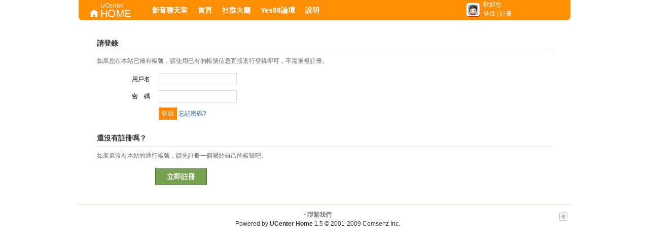

--- FILE ---
content_type: text/html
request_url: http://chat.yes98.net/home/cp.php?ac=poke&op=send&uid=12
body_size: 6990
content:
                                                                                                                                                                                                                                                                                                                                                                                                                                                                                                                                                                                                                                                                                                                                                                                                                                                                                                                                                                                                                                                                                                                                                                                                                                                                                                                                                                                                                                                                                                                                                                                                                                                                                                                                                                                                                                                                                                                                                                                                                                                                                                                                                                                                                                                                                                                                                                                                                                                                                                                                                                                                                                                                                                                                                                                                                                                                                                                                                                                                                                                                                                                                                                                                                                                                                                                                                                                                             <!DOCTYPE html PUBLIC "-//W3C//DTD XHTML 1.0 Transitional//EN" "http://www.w3.org/TR/xhtml1/DTD/xhtml1-transitional.dtd">
<html xmlns="http://www.w3.org/1999/xhtml">
<head>
<meta http-equiv="content-type" content="text/html; charset=utf-8" />
<meta http-equiv="x-ua-compatible" content="ie=7" />
<title> - Powered by UCenter Home</title>
<script language="javascript" type="text/javascript" src="source/script_cookie.js"></script>
<script language="javascript" type="text/javascript" src="source/script_common.js"></script>
<script language="javascript" type="text/javascript" src="source/script_menu.js"></script>
<script language="javascript" type="text/javascript" src="source/script_ajax.js"></script>
<script language="javascript" type="text/javascript" src="source/script_face.js"></script>
<script language="javascript" type="text/javascript" src="source/script_manage.js"></script>
<style type="text/css">

@import url(template/default/style.css);

</style>
<link rel="shortcut icon" href="image/favicon.ico" />
<link rel="edituri" type="application/rsd+xml" title="rsd" href="xmlrpc.php?rsd=" />
<script type="text/javascript">

  var _gaq = _gaq || [];
  _gaq.push(['_setAccount', 'UA-17972129-1']);
  _gaq.push(['_trackPageview']);

  (function() {
    var ga = document.createElement('script'); ga.type = 'text/javascript'; ga.async = true;
    ga.src = ('https:' == document.location.protocol ? 'https://ssl' : 'http://www') + '.google-analytics.com/ga.js';
    var s = document.getElementsByTagName('script')[0]; s.parentNode.insertBefore(ga, s);
  })();

</script>

</head>
<body>
<div id="append_parent"></div>
<div id="ajaxwaitid"></div>

<div id="header">
<div class="headerwarp">
<h1 class="logo"><a href="index.php"><img src="" alt="" /></a></h1>
<ul class="menu">
<li><a href="chat.php">影音聊天室</a></li>
<li><a href="index.php">首頁</a></li>
<li><a href="network.php">社群大廳</a></li>

<li><a href="http://chat.yes98.net/bbs" title="Yes98論壇" target="_blank">Yes98論壇</a></li>


<li><a href="help.php">說明</a></li>
</ul>

<div class="nav_account">
<a href="do.php?ac=3c7495bde72b124b806ed64fb89785db" class="login_thumb"><img src="http://chat.yes98.net/ucenter/avatar.php?uid=0&size=small&type=virtual" width="20" height="20" /></a>
歡迎您<br>
<a href="index.php">登錄</a> | 
<a href="do.php?ac=3c7495bde72b124b806ed64fb89785db">註冊</a>
</div>
</div>
</div>

<div id="wrap">



<div class="showmessage">
<div class="ye_r_t"><div class="ye_l_t"><div class="ye_r_b"><div class="ye_l_b">
<caption>
<h2>信息提示</h2>
</caption>
<p><a href="do.php?ac=71ee30ae117cddace55bd01714904227">您需要先登錄才能繼續本操作</a><script>setTimeout("window.location.href ='do.php?ac=71ee30ae117cddace55bd01714904227';", 1000);</script></p>
<p class="op">
<a href="do.php?ac=71ee30ae117cddace55bd01714904227">頁面跳轉中...</a>
</p>
</div></div></div></div>
</div>

<div id="footer" title="">

<p class="r_option">
<a href="javascript:;" onclick="window.scrollTo(0,0);" id="a_top" title="TOP"><img src="image/top.gif" alt="" style="padding: 5px 6px 6px;" /></a>
</p>


<p>
 - 
<a href="mailto:">聯繫我們</a>
</p>
<p>
Powered by <a  href="http://u.discuz.net" target="_blank"><strong>UCenter Home</strong></a> <span title="20090114">1.5</span>
&copy; 2001-2009 <a  href="http://www.comsenz.com" target="_blank">Comsenz Inc.</a>
</p>
</div>
</div>
<!--/wrap-->

<ul id="ucappmenu_menu" class="dropmenu_drop" style="display:none;">
<li><a href="http://chat.yes98.net/bbs" title="Yes98論壇" target="_blank">Yes98論壇</a></li>
</ul>

<script language="javascript"  type="text/javascript" src="do.php?ac=sendmail&rand=1769608279"></script>


</body>
</html>


--- FILE ---
content_type: text/html
request_url: http://chat.yes98.net/home/do.php?ac=71ee30ae117cddace55bd01714904227
body_size: 9179
content:
                                                                                                                                                                                                                                                                                                                                                                                                                                                                                                                                                                                                                                                                                                                                                                                                                                                                                                                                                                                                                                                                                                                                                                                                                                                                                                                                                                                                                                                                                                                                                                                                                                                                                                                                                                                                                                                                                                                                                                                                                                                                                                                                                                                                                                                                                                                                                                                                                                                                                                                                                                                                                                                                                                                                                                                                                                                                                                                                                                                                                                                                                                                                                                                                                                                                                                                                                                                                             <!DOCTYPE html PUBLIC "-//W3C//DTD XHTML 1.0 Transitional//EN" "http://www.w3.org/TR/xhtml1/DTD/xhtml1-transitional.dtd">
<html xmlns="http://www.w3.org/1999/xhtml">
<head>
<meta http-equiv="content-type" content="text/html; charset=utf-8" />
<meta http-equiv="x-ua-compatible" content="ie=7" />
<title> - Powered by UCenter Home</title>
<script language="javascript" type="text/javascript" src="source/script_cookie.js"></script>
<script language="javascript" type="text/javascript" src="source/script_common.js"></script>
<script language="javascript" type="text/javascript" src="source/script_menu.js"></script>
<script language="javascript" type="text/javascript" src="source/script_ajax.js"></script>
<script language="javascript" type="text/javascript" src="source/script_face.js"></script>
<script language="javascript" type="text/javascript" src="source/script_manage.js"></script>
<style type="text/css">

@import url(template/default/style.css);

</style>
<link rel="shortcut icon" href="image/favicon.ico" />
<link rel="edituri" type="application/rsd+xml" title="rsd" href="xmlrpc.php?rsd=" />
<script type="text/javascript">

  var _gaq = _gaq || [];
  _gaq.push(['_setAccount', 'UA-17972129-1']);
  _gaq.push(['_trackPageview']);

  (function() {
    var ga = document.createElement('script'); ga.type = 'text/javascript'; ga.async = true;
    ga.src = ('https:' == document.location.protocol ? 'https://ssl' : 'http://www') + '.google-analytics.com/ga.js';
    var s = document.getElementsByTagName('script')[0]; s.parentNode.insertBefore(ga, s);
  })();

</script>

</head>
<body>
<div id="append_parent"></div>
<div id="ajaxwaitid"></div>

<div id="header">
<div class="headerwarp">
<h1 class="logo"><a href="index.php"><img src="" alt="" /></a></h1>
<ul class="menu">
<li><a href="chat.php">影音聊天室</a></li>
<li><a href="index.php">首頁</a></li>
<li><a href="network.php">社群大廳</a></li>

<li><a href="http://chat.yes98.net/bbs" title="Yes98論壇" target="_blank">Yes98論壇</a></li>


<li><a href="help.php">說明</a></li>
</ul>

<div class="nav_account">
<a href="do.php?ac=3c7495bde72b124b806ed64fb89785db" class="login_thumb"><img src="http://chat.yes98.net/ucenter/avatar.php?uid=0&size=small&type=virtual" width="20" height="20" /></a>
歡迎您<br>
<a href="index.php">登錄</a> | 
<a href="do.php?ac=3c7495bde72b124b806ed64fb89785db">註冊</a>
</div>
</div>
</div>

<div id="wrap">




<form id="loginform" name="loginform" action="do.php?ac=71ee30ae117cddace55bd01714904227&&ref" method="post" class="c_form">
<table cellpadding="0" cellspacing="0" class="formtable">
<caption>
<h2>請登錄</h2>
<p>如果您在本站已擁有帳號，請使用已有的帳號信息直接進行登錄即可，不需重複註冊。</p>
</caption>


<tbody style="display:;">
<tr><th width="100"><label for="username">用戶名</label></th><td><input type="text" name="username" id="username" class="t_input" value="" tabindex="2" /></td></tr>
<tr><th width="100"><label for="password">密　碼</label></th><td><input type="password" name="password" id="password" class="t_input" tabindex="3" value="" /></td></tr>

</tbody>
<tr><th width="100">&nbsp;</th><td>
<input type="hidden" name="refer" value="space.php?do=home" />
<input type="submit" id="loginsubmit" name="loginsubmit" value="登錄" class="submit" tabindex="5" />
<a href="do.php?ac=lostpasswd">忘記密碼?</a>
</td></tr>
</table>
<input type="hidden" name="formhash" value="cf9e45dc" /></form>

<script type="text/javascript">
var lastSecCode = '';
function checkSeccode() {
var seccodeVerify = $('seccode').value;
if(seccodeVerify == lastSecCode) {
return;
} else {
lastSecCode = seccodeVerify;
}
ajaxresponse('checkseccode', 'op=checkseccode&seccode=' + (is_ie && document.charset == 'utf-8' ? encodeURIComponent(seccodeVerify) : seccodeVerify));
}
function ajaxresponse(objname, data) {
var x = new Ajax('XML', objname);
x.get('do.php?ac=3c7495bde72b124b806ed64fb89785db&' + data, function(s){
var obj = $(objname);
s = trim(s);
if(s.indexOf('succeed') > -1) {
obj.style.display = '';
obj.innerHTML = '<img src="image/check_right.gif" width="13" height="13">';
obj.className = "warning";
} else {
warning(obj, s);
}
});
}
function warning(obj, msg) {
if((ton = obj.id.substr(5, obj.id.length)) != 'password2') {
$(ton).select();
}
obj.style.display = '';
obj.innerHTML = '<img src="image/check_error.gif" width="13" height="13"> &nbsp; ' + msg;
obj.className = "warning";
}

</script>



<div class="c_form">
<table cellpadding="0" cellspacing="0" class="formtable">
<caption>
<h2>還沒有註冊嗎？</h2>
<p>如果還沒有本站的通行帳號，請先註冊一個屬於自己的帳號吧。</p>
</caption>
<tr>
<td>
<a href="do.php?ac=3c7495bde72b124b806ed64fb89785db" style="display: block; margin: 0 110px 2em; width: 100px; border: 1px solid #486B26; background: #76A14F; line-height: 30px; font-size: 14px; text-align: center; text-decoration: none;"><strong style="display: block; border-top: 1px solid #9EBC84; color: #FFF; padding: 0 0.5em;">立即註冊</strong></a>
</td>
</tr>
</table>
</div>

<div id="footer" title="">

<p class="r_option">
<a href="javascript:;" onclick="window.scrollTo(0,0);" id="a_top" title="TOP"><img src="image/top.gif" alt="" style="padding: 5px 6px 6px;" /></a>
</p>


<p>
 - 
<a href="mailto:">聯繫我們</a>
</p>
<p>
Powered by <a  href="http://u.discuz.net" target="_blank"><strong>UCenter Home</strong></a> <span title="20090114">1.5</span>
&copy; 2001-2009 <a  href="http://www.comsenz.com" target="_blank">Comsenz Inc.</a>
</p>
</div>
</div>
<!--/wrap-->

<ul id="ucappmenu_menu" class="dropmenu_drop" style="display:none;">
<li><a href="http://chat.yes98.net/bbs" title="Yes98論壇" target="_blank">Yes98論壇</a></li>
</ul>

<script language="javascript"  type="text/javascript" src="do.php?ac=sendmail&rand=1769608281"></script>


</body>
</html>


--- FILE ---
content_type: text/css
request_url: http://chat.yes98.net/home/template/default/style.css
body_size: 7766
content:
/*************************************************GLOBALS***/
* { word-break: break-all; word-wrap: break-word; }
body, th, td, input, select, textarea, button { font: 12px/1.5em Verdana, "Lucida Grande", Arial, Helvetica, sans-serif; }
body, h1, h2, h3, h4, h5, h6, p, ul, dl, dt, dd, form, fieldset { margin: 0; padding: 0; }
h1, h2, h3, h4, h5, h6 { font-size: 1em; }
ul li { list-style: none; }


a { color: #2C629E; text-decoration: none; }
a:hover { text-decoration: underline; }
a img { border: none; }

.blocklink a { padding-left: 0.5em; line-height: 2em; display: block; }
  .blocklink a:hover { background: #2C629E; color: #FFF; text-decoration: none; }
  .blocklink .active a { color: #333; font-weight: bold; }

caption, th { text-align: left; }
  caption { font-size: 14px; font-weight: bold; }
  caption p { font-weight: normal; }

.avatar48 { padding: 5px 0 0 5px; width: 55px; height: 55px; background: url(image/48_avatar_bg.gif) no-repeat; }
  .avatar48 img { width: 48px; height: 48px; }

.threadimg60 { padding: 5px 0 0 5px; width: 67px; height: 67px; background: url(image/60_threadimg_bg.gif) no-repeat; }
    .threadimg60 img { width: 60px; height: 60px; }

.online_icon_p { padding: 0 0 0 10px; width: auto; background: url(image/online_icon.gif) no-repeat left center; text-align: left; }

.gray { color: #999; }
    .gray a { color: #999; }

.face { margin: 0 1px; vertical-align: middle; }
.r_option { float: right; font-size: 12px; font-weight: normal; }
    .r_option .active { font-weight: bold; }
.clear, .s_clear { clear: both; }
.tracebutton { width: 69px; height: 28px; background: #EAEBFD url(image/trace.gif) no-repeat scroll 0 0; line-height: 28px; text-indent: 23px; text-align: left; display: block; }
.a_top, .a_share, .a_rss { float: right; margin-left: 4px; padding: 0 18px 0 5px; width: 25px; height: 15px; border: 1px solid #7F93BC; background: #FFF none no-repeat scroll right top; line-height: 15px; overflow: hidden; display: inline; }
    .a_top:hover, .a_share:hover, .a_rss:hover { background-color: #576EA5; background-position: 100% -20px; color: #FFF; text-decoration: none; }
.a_share { background-image: url(image/share.gif); }
.time { color: #999; }

a.c_edit { position: absolute; width: 16px; height: 16px; background: url(image/settingicon.gif) no-repeat; line-height: 300px; top: 0.5em; right: 2em; overflow: hidden; display: block; }
a.c_delete { position: absolute; width: 16px; height: 16px; background: url(image/settingicon.gif) no-repeat 0 -16px; line-height: 300px; top: 0.5em; right: 0.5em; overflow: hidden; display: block; }
a.c_resend { position: absolute; width: 16px; height: 16px; background: url(image/settingicon.gif) no-repeat 0 -49px; line-height: 300px; top: 0.5em; right: 3.3em; overflow: hidden; display: block; }
a.c_link { position: absolute; width: 16px; height: 16px; background: url(image/settingicon.gif) no-repeat 0 -64px; line-height: 300px; top: 0.5em; right: 2em; overflow: hidden; display: block; }
  .float_cancel { float: right; margin: 0 10px 0 0; padding: 0; width: 16px; height: 16px; background: url(image/settingicon.gif) no-repeat 0 -14px; color: #DABAA9; line-height: 200px; overflow: hidden; display: block; }
  .float_delete { float: right; margin: 0 10px 0 0; padding: 0; width: 16px; height: 16px; background: url(image/settingicon.gif) no-repeat 0 -31px; color: #DABAA9; line-height: 200px; overflow: hidden; display: block; }

/*avatar bg*/
.ar_r_t { float: left; background: #FFF url(image/avatar_bg.gif) no-repeat right top; }
  .ar_l_t { padding: 5px 0 0; background: url(image/avatar_bg.gif) no-repeat left top; }
    .ar_r_b { background: url(image/avatar_bg.gif) no-repeat right bottom; }
      .ar_l_b { padding: 0 12px 12px 5px; background: url(image/avatar_bg.gif) no-repeat left bottom; }
/*yellow radius*/
.ye_r_t { width: 100%; background: url(image/yel_bg.gif) no-repeat right top; }
  .ye_l_t { padding: 5px 0 0; background: url(image/yel_bg.gif) no-repeat left top; }
    .ye_r_b { background: url(image/yel_bg.gif) no-repeat right bottom; }
      .ye_l_b { padding: 0 5px 5px; background: url(image/yel_bg.gif) no-repeat left bottom; }

.ybg { margin-bottom: 2px; padding: 10px; border: 1px solid #EBE6C9; background: #FCF9E6; }
    .ybg table { width: 100%; }
.nn { position: absolute; margin: 0 0 0 -400px; padding: 10px; width: 798px; border: 1px solid #D2D2BE; background: #F5F5F1; color: red; font-size: 14px; font-weight: bold; z-index: 100; top: 50px; left: 50%; text-align: center; }
    .nn a { margin: 0 10px; }

#div_main { clear: both; }

body { background: #FFF; }
#wrap, .wrap { margin: 0 auto; width: 970px; }
#ad_header { margin: 0 auto; padding: 1px; width: 966px; background: #FCF9E6; border: 1px solid #FF8E00; line-height:150%; }
    #ad_header a{ color: #000; }
#ad_contenttop { margin: 0 0 10px 0; padding: 0 0 10px 0; width: 100%; border-bottom: 1px solid #EBE6C9; overflow: hidden; }
#ad_contentbottom { margin: 10px 0 0 0; padding: 10px 0 0 0; width: 100%; border-top: 1px solid #EBE6C9; overflow: hidden; }


/*************************************************HEADER***/
#header { margin: 0 0 20px; }
  .headerwarp { margin: 0 auto; padding: 0 20px; width: 930px; height: 40px; background: #FF8E00 url(image/header_bg.gif); color: #FFF; }
    .headerwarp a { color: #FFF; }
      .headerwarp .logo { float: left; margin: 0 30px 0 0; }

.menu { float: left; height: 40px; font-size: 14px; font-weight: bold; }
  .menu li { float: left; padding: 10px; line-height: 20px; vertical-align: top; }
    .menu .edit { padding-left: 4px; color: #CCC; font-size: 12px; font-weight: normal; }

.nav_account { float: right; width: 185px; }
  .login_thumb { float: left; margin: 6px 6px 0 0; padding: 3px 0 0 3px; width: 24px; height: 24px; background: url(image/thumb20bg.gif) no-repeat; display: block; }
    li.notify { margin: 9px 0 0; padding: 0 0 0 18px; width: 72px; height: 20px; background: url(image/notify_bg.gif); color: #FFF; font-size: 12px; font-weight: normal; }

.menu li.dropmenu { margin: 0 10px 0 0; padding: 10px 15px 10px 10px; height: 20px; background: url(image/triangle.gif) no-repeat right center; overflow: hidden; }
  .menu li.dropmenu a { vertical-align: super;}
  .dropmenu_drop { margin: -1px 0 0; padding: 0 10px 10px; width: 150px; border: 1px solid #EBE6C9; background: #FFF; z-index: 200; }
      .dropmenu_drop li { padding: 5px 10px; border-bottom: 1px solid #EEE; }
        .dropmenu_drop li a { color: #2C629E; font-size: 12px; font-weight: normal; }
		.dropmenu_drop .active { font-weight: bold; }

#main { margin: 0 0 20px; width: 100%; background: url(image/appSidebar_bg.gif) repeat-y 0 0; overflow: hidden; }

/*************************************************APP SIDEBAR***/
#app_sidebar { float: left; margin: 0 20px 0 0; padding: 10px 0 0; width: 140px; background: url(image/appSidebar_top_bg.gif) no-repeat 0 0; font-size: 14px; }
  .app_list { margin: 0 10px 0 10px; padding: 5px 5px 0 5px; overflow: hidden; }
    .app_list li { position: relative; margin: 0 0 12px; width: 110px; height: 20px; line-height: 21px; overflow: hidden; }
      .app_list li img { margin: 0 5px 0 0; vertical-align: middle; }
      .app_list em { position: absolute; font-size: 12px; font-style: normal; font-weight: normal; right: 0px; }
      .app_list em a { color: #999; }
  .app_m { padding: 10px 0 0 20px; font-size: 12px; font-weight: normal; }
    .app_m li img { margin: 0 5px 0 0; vertical-align: middle; }
  .app_more { margin: 0 10px 0 10px; padding: 5px; border-bottom: 1px solid #F2F2F2; text-align: right; }
    .app_more a { padding: 0 0 0 12px; background: url(image/tri.gif) no-repeat; color: #999; font-size: 12px; font-weight: normal; }
      .app_more a.off { background-position: 0 50%; }
      .app_more a.on { background-position: -100px 50%; }
  #my_userapp { border-top: 1px solid #F2F2F2; }
  #mainarea { float: left; width: 810px; overflow: hidden; }

  .chostlp img{ float: right; padding: 5px; border: 1px solid #FFF; border-top: none; vertical-align: middle; }
     .chostlp img.hover{ background: #FFF; border-color: #CCC;  }
        .chostlp_drop { background: #FFF; }
            .chostlp_drop { border: 1px solid #CCC; border-bottom: none; }
                .chostlp_drop li{ padding: 5px; width: 16px; height: 16px; }

#content { float: left; margin: 0 20px 0 0; width: 540px; overflow: hidden; }

/*************************************************COMPOSER***/
.composer_header { margin: 0; }
    .ar_r_t { margin: 0 15px 0 0; overflow: hidden; }
    .composer { padding: 0 10px 10px 20px; overflow: hidden; }
    .index_name { color: #000; font-size: 14px; line-height: 30px; }
      .index_name em { font-style: normal; font-weight: normal; }
    .current_status { padding: 5px 0 5px; color: #666; }
    .setting_status { width: 16px; height: 16px; background: url(image/spanner.gif) no-repeat; line-height: 200px; vertical-align: middle; overflow: hidden; display: inline-block; }
    .u_setting { width: 150px; overflow: hidden; }
      .u_setting li { float: left; padding: 5px 20px 5px 0; }
    .mgs_list { width: 100%; overflow: hidden; clear: both; }
    .mgs_list div { float: left; margin: 0 10px 5px 0; padding: 5px 10px 5px 10px; width: 140px; border: 1px solid #EBE6C9; line-height: 20px; }
    .mgs_list img { margin: 0 5px 0 0; vertical-align: middle; }
    .mgs_list strong { color: #FF7400; }

    .c_mgs{background:#FCF9E6;margin:0 0 20px;}
    .c_mgs .ye_l_b{padding:5px 10px 10px;}

/*************************************************FEED***/
.feed_header { position: relative; padding: 5px 10px 0 15px; height: 30px; background: url(image/c_title.gif) no-repeat; line-height: 20px; }
.feed { margin: 0 0 20px; width: 100%; line-height: 20px; overflow: hidden; }
  .feedtime { margin: 20px 0 10px; color: #000; }
  .feed li { padding: 10px 0 10px 20px; border-bottom: 1px solid #EBE6C9; overflow: hidden; }

    .feed .type { position: absolute; margin: 1px 0 0 -20px !important; margin: 3px 0 0 -20px;}
    .feed_content img { max-width: 70px; max-height: 100px; }
  * html .feed_content img { width: expression(this.width > 70 && this.width/this.height > 0.7 ? 70 : true); height: expression(this.height > 100 && this.width/this.height < 0.7 ? 100 : true); }
    .feed .detail { padding: 10px 0 0; color: #999; }
    .feed a img.summaryimg { float: left; margin: 10px 10px 10px 0; padding: 2px; border: 1px solid #DDD; }
      .feed a img.summaryimg:hover { border-color: #DDD; }
      
.feedread { color: #CCC; }
	.feedread * { color: #CCC; }
	.feedread .detail { color: #CCC; }
	.feedread .quote .q { color: #CCC; }

/*************************************************TABS HEADER***/
.tabs_header { margin-bottom: 15px; height: 29px; border-bottom: 1px solid #EBE6C9; overflow: hidden; }
    .tabs_header a.thread_button { float: right; width: 90px; height: 25px; background: url(image/buttons.gif) no-repeat 0 0; text-indent: -500px; overflow: hidden; display: block; }
        .tabs_header ul.tabs { position: absolute; z-index: 10; }
            .tabs_header ul.tabs li { float: left; margin: 0 1px 0 0; display: inline; }
                .tabs_header ul.tabs li a { float: left; padding: 0 0 0 10px; height: 30px; background: url(image/tab_bg.gif) no-repeat left top; font-size: 14px; display: block; }
                    .tabs_header ul.tabs li a span { padding: 9px 10px 7px 0; background: url(image/tab_bg.gif) no-repeat right top; line-height: 14px; display: block; }
                        .tabs_header ul.tabs li a span img{ vertical-align: middle; }

            .tabs_header ul.tabs li.active a { float: left; padding: 0 0 0 10px; height: 30px; background: url(image/active_tab_bg.gif) no-repeat left top; color: #000; display: block; }
                .tabs_header ul.tabs li.active a span { padding: 9px 10px 7px 0; background: url(image/active_tab_bg.gif) no-repeat right top; line-height: 14px; display: block; }
            .tabs_header ul.tabs li.null { margin: 0 0 0 15px; padding: 0 0 0 25px; height: 25px; background: url(image/add_button.gif) no-repeat 0 0; line-height: 24px; }
                .tabs_header ul.tabs li.null a { padding: 0 10px 0 0; height: 25px; background: url(image/add_button.gif) no-repeat right top; color: #FFF; font-size: 12px; }

.c_header { margin: 0 0 10px; width: 100%; line-height: 26px; overflow: hidden; }
    .c_header .avatar48 { float: left; margin: 0 10px 0 0; }
h2.title { margin: 0 0 20px; font-size: 14px; }
h2.title img { margin: 0 5px 0 0; vertical-align: middle; }

/*************************************************DOING***/
.post_doing { margin: 0; }
    .post_doing textarea { float: left; margin: 5px 10px 0 0; padding: 3px; border: 1px solid #DDD; background: #F0F0F0; }
    .post_doing button.post_button { margin: 5px 0 0; width: 80px; height: 80px; border: none; background: url(image/post_button.jpg); text-indent: -300px; overflow: hidden; cursor: pointer; }
.doing_list { margin: 0; }
    .doing_list ol { margin: 0; padding: 0; overflow: hidden; list-style: none; }
        .doing_list ol li { margin: 0 0 20px 0; padding: 0 0 20px; width: 100%; border-bottom: 1px solid #E9F2FC; overflow: hidden; }
  .doing_list .avatar48 { float: left; margin: 0 3px 0 0; }
  .doing_list .doing { float: left; width: 477px; }
  .doing_list .doingcontent { padding: 5px 0; color: #444; font-size: 14px; line-height: 150%; }
    .doingcontent a.re { font-size: 12px; }
    .doingcontent span { color: #666; }
    .doing_list .doingtime { color: #999; }
    .doingre { margin: 5px 0; padding: 6px 0 0; background: url(image/dore_bg.gif) no-repeat 15px 0; }
    .doingre form { padding: 10px; width: 350px; background: #FCF9E6; }
    .doingre img { float: left; margin: 0 5px 0 0; }
    .doingre .t_input { width: 200px; border: 1px solid #EBE6CA; }
.sub_doing { margin: 10px 0 0; padding: 10px 0 0; width: 477px; background: #E9F2FC url(image/subdoing_top.gif) no-repeat left top; color: #333; clear: both; }
    .sub_doing ol { padding: 0 10px 10px; background: #E9F2FC url(image/subdoing_bottom.gif) no-repeat left bottom; overflow: hidden; }
        .sub_doing ol li { margin: 0; padding: 3px 0; width: auto; border: none; }

/*************************************************ENTRY***/
.entry_list li { margin: 0 0 20px; padding: 1px 0 1px 65px; }
  .entry_list .avatar48 { position: absolute; margin: 0 0 0 -65px; }
    .entry_list h4 { font-size: 14px; display: inline; }
    .entry_list .title { padding: 5px 10px; border: 1px solid #EBE6C9; border-right: none; border-left: none; background: #FCF9E6; }
    .entry_list .time { color: #999; }
    .entry_list .detail { padding: 10px 0; width: 100%; color: #444; font-size: 14px; line-height: 180%; overflow: hidden; }
        .entry_list .image_right img { float: right; margin: 0 0 5px 5px; padding: 2px; max-width: 70px; max-height: 100px; border: 1px solid #DDD; }
            * html .entry_list .image_right img { width: expression(this.width > 70 && this.width/this.height > 0.7 ? 70 : true); height: expression(this.height > 100 && this.width/this.height < 0.7 ? 100 : true); }
    .entry_list .status { color: #999; }
        .entry_list .status a { color: #999; }

    .entry { padding: 0 0 20px; }
        .entry .title { padding: 5px 10px; border: 1px solid #EBE6C9; border-right: none; border-left: none; background: #FCF9E6; line-height: 200%; }
        .entry h1 { font-size: 18px; }
        .entry .article { padding: 0; width: 100%; color: #444; line-height: 180%; overflow: hidden; }
        .entry .resizeimg { padding: 10px; }
            .entry .resizeimg img { width: expression(this.width > 520 ? 520 : true); max-width: 520px; }
            .entry .article p, .entry .article blockquote, .entry .article ul, .entry .article ol { margin: 1.5em 0; }
            .entry .article ul, .entry .article ol { padding: 0 0 0 2em; line-height: 200%; }
            .entry .article ul { list-style: disc; }
            .entry .article ol { list-style: decimal; }
            .entry .article a img { margin: 0 15px 15px 0; padding: 1px; border: 1px solid #FEE4AB; }
            .entry .article a:hover img { border: 1px solid #C60; }
            .entry .article blockquote { padding: 3px 20px 3px 50px; width: 70%; overflow: hidden; }
            .entry .article td { font-size: 14px; }
        .entry .status { padding: 10px; border-bottom: 1px solid #EBE6C9; color: #999; }

/*************************************************CATEGORIES SIDEBAR***/
.cat { margin: 0 0 20px; padding: 10px 0 0; background: #EFEFEF url(image/cat_top.gif) no-repeat left top; }
  .cat h3 { padding: 5px 10px; background: #CCC; color: #FFF; }
    .cat ul { padding: 0 0 10px; background: #EFEFEF url(image/cat_bottom.gif) no-repeat left bottom; }
        .cat ul li { position: relative; padding: 5px 10px; }
        .cat ul li.current { background: #FFF; }

/*************************************************COMMENTS***/
.comments { padding: 20px 0; }
  .trace h2 { padding: 0 0 10px; }
  .trace .avatar_list { border: 1px solid #EBE6C9; background: #FCF9E6; }
      .trace .avatar_list li { float: left; margin: 0 10px 0 0; width: 61px; }
          .trace .avatar_list p { text-align: center; }

.comments h2 { padding: 0 0 10px; border-bottom: 1px solid #EBE6C9; }
    .comments_list .avatar48 { position: absolute; margin: 0 0 0 -63px; display: inline; }
    .comments_list li { padding: 10px 10px 10px 63px; border-bottom: 1px solid #EBE6C9; font-size: 12px; line-height: 200%; overflow: hidden; }
        .comments_list li .time { color: #999; font-size: 12px; }
        .comments_list .title { margin: 0 0 10px; }
        .comments_list .detail { color: #444; }
        .comments_list .quote { padding: 10px; border: 1px solid #EBE6C9; background: #FCF9E6 none repeat scroll 0 0; font-size: 12px; }
        .comments_list .quote .q { background: none; }

.searchbar { float: right; }

/*************************************************THUMB***/
.thumb_list { line-height: 160%; }
  .thumb_list ul { width: 100%; overflow: hidden; }
     .thumb_list li { float: left; margin: 0 10px 0 0; padding: 0 0 0 68px; width: 200px; height: 100px; overflow: hidden; }
        .thumb_list .avatar48 { position: absolute; margin: 0 5px 0 -68px; }
        .thumb_list .online_icon { margin: 0 3px 0 0; }
        .thumb_list .setti { color: #999; }
        .thumb_list .setti a { color: #999; }
    .thumb_list p { line-height: 180%; }
    .thumb_list table { width: 100%; table-layout: fixed; }
       .thumb_list td { padding: 5px; vertical-align: top; }
    .thumb_list .image { width: 150px; }
      .thumb_list .image img { width: 120px; }
    .thumb_list h6 { font-size: 1.17em; }
    .thumb_list .op { padding: 5px 0 10px 0; }

.l_status { margin: 5px 0; padding-bottom: 5px; border-bottom: 1px solid #F5F5F5; }
.box { padding: 10px 0 10px 0; }
    .box h2 { margin: 10px 0; font-size: 14px; }
    .box h3 { margin: 10px 0; font-size: 12px; }
.new_topic_list { margin: 0; padding: 0; line-height: 180%; }

/*************************************************THREAD***/
.thread_list { width: 100%; line-height: 200%; overflow: hidden; }
    .thread_list li { float: left; margin: 0 0 15px; width: 50%; }
        .thread_list .threadimg60 { float: left; margin: 0 10px 10px 0; }
    .num { color: #F60; font-size: 14px; font-weight: bold; }
    .thread_list span.thread_cat { color: #999; }
.topic_list { margin: 0 0 20px; }
    .topic_list table { margin: 5px 0 20px; width: 100%; }
        .topic_list td { padding: 8px 10px; color: #999; line-height: 150%; overflow: hidden; }
    .topic_list thead td { border-bottom: 1px solid #EBE6C9; color: #333; }
      .topic_list td.mtag { width: 120px; }
      .topic_list td.author { width: 100px; }
      .topic_list td.author em { font-size: 11px; font-style: normal; }
      .topic_list td.lastpost { width: 90px; text-align: right; }
.topic_list tbody tr td { border-bottom: 1px solid #EBE6C9; }
    .topic_list tbody tr.alt td { background: #FCF9E6; }
        .topic_list p { padding-top: 6px; }
    .space_list td { padding: 5px; color: #999; overflow: hidden; }
    .space_list thead td { background: #FCF9E6; color: #333; }
    .space_list .topline { padding: 5px; }
    .space_list tbody tr.alt td { background: #FCF9E6; }
    .space_list .note { padding: 5px; color: #333; }
.affiche { margin: 10px 0; padding: 10px; width: 518px; border: 1px solid #EBE6C9; background: #FCF9E6; overflow: hidden; }
    .affiche #space_avatar { float: left; }
        .affiche #space_avatar img { margin: 0 10px 10px 0; padding: 3px; border: 1px solid #EBE6C9; background: #FFF; }
    .affiche .article { padding: 5px 0; color: #960; }
.board { padding: 10px 0; }
    .board .title { padding: 0 0 5px 0; }
        .board .title h1 { margin: 0 0 8px; font-size: 14px; }
            .board .detail { color: #444; font-size: 14px; line-height: 180%; }
            .board .quickpost { padding: 5px 0 0 45px; }
            .board li { margin: 0 0 10px 0; }
            .board .quote { padding: 10px; border: 1px solid #EBE6C9; background: #FCF9E6 none repeat scroll 0 0; font-size: 12px; }
            .board .quote .q { background: none; }

/*************************************************TASK***/
.task_percent { margin: 0 0 10px; height: 30px; border: 1px solid #FF8E00; }
    .task_percent .percent { height: 30px; background: #FF8E00; }
    .task_percent .label { position: relative; margin: -30px 0 0; line-height: 30px; text-align: center; }
        .task_status_progress { padding: 10px; border: 1px solid #E2EAED; background: #F7F7F7; }
    .space_task { margin: 0 0 10px; padding: 10px; border: 1px solid #EBE6C9; background: #FCF9E6; }
    .task_done { border: 1px solid #E2EAED; background: #F7F7F7; }
    .task_status_done { padding-left: 70px; background: transparent url(image/task_done.gif) no-repeat scroll left center; }
        .task_status_done p { margin: 10px 0; }
.formtable caption.complete { padding: 10px 0 10px 55px; background: url(image/task_done.gif) no-repeat left center; }

/*************************************************ALBUM***/
.album_list { margin: 0; background: #F7F7F7; }
    .album_list table { width: 100%; table-layout: fixed; }
        .album_list td { vertical-align: top; }
            .album_list .album { padding: 8px; border: 1px solid #E2EAED; background: #FFF; }
            .album_list .image { width: 130px; text-align: center; vertical-align: middle; }
            .album_list .image img { width: expression(this.width > 120 ? 120 : true); max-width: 120px; }
.album_list h6 { font-size: 1.17em; }
    .fresh_album .album { padding: 0; border: none; background: transparent; }
    .fresh_album .image { width: 80px; }
.photobox { padding: 10px; border-bottom: 1px solid #EBE6C9; text-align: center; }
    .photobox p { padding: 10px 0 0 0; text-align: left; }
        .photobox img { width: expression(this.width > 790 ? 790 : true); max-width: 790px; }
    .photocomment { float: left; margin: 0 20px 0 0; padding: 0 10px; width: 620px; }
.photobar { float: left; width: 150px; }
.photo_info { margin: 0 1em; }
    .photo_list td { vertical-align: middle; text-align: center; }
    .photo_list img { padding: 3px; max-width: 120px; max-height: 120px; border: 1px solid #CCC; background: #FFF; }
    * html .photo_list img { width: expression(this.width > 120 && this.height < this.width ? 120 : true); height: expression(this.height > 120 ? 120 : true); }
.space_album_list li { float: left; padding: 5px; width: 48%; overflow: hidden; }
    .album_i_m_g { text-align: center; }
        .album_i_m_g a img { margin: 0 auto; padding: 5px; border: 1px solid #EBE6C9; border-top: none; border-left: none; background: #F8F2CB; }
.albums_list { width: 100%; overflow: hidden; }
    .albums_list ul { width: 100%; overflow: hidden; }
        .albums_list li { float: left; padding: 10px; width: 142px; }
.album_title { padding: 10px 0 10px 5px; text-align: center; }
    .album_title img { vertical-align: middle; }
    .album_title a { font-size: 14px; font-weight: bold; }
    .album_title em { color: #999; font-size: 11px; font-style: normal; }
#share_ul { padding-bottom: 10px; border-bottom: 1px solid #EBE6C9; }
    #share_ul li { overflow: hidden; }
    #share_ul .title { padding: 5px; border-bottom: 1px solid #EBE6C9; background: #FCF9E6; }
.page { margin: 10px 0 0; padding: 3px; text-align: center; }
    .page * { margin: 0 3px 0 0; padding: 3px 5px; border: 1px solid #EBE6C9; background: #FCF9E6; color: #999; }
    .page em { border-color: #FEE4AB; color: #C30; font-style: normal; }
    .page strong { background: #FEE4AB; color: #C30; }
    .page a { color: #C60; }
    .page a:hover { background: #FEE4AB; text-decoration: none; }
textarea { border: 1px solid #ddd; overflow: auto; }
.t_input, select { padding: 3px 2px; border: 1px solid #ddd; line-height: 16px; }
.button { margin-left: 2px; padding: 0 3px; height: 24px; border: none; background: #DDD; color: #333; line-height: 20px; cursor: pointer; }
.submit { padding: 0 5px; height: 24px; border: none; background: #FF8901; color: #FFF; line-height: 20px; letter-spacing: 1px; cursor: pointer; }
a.submit { padding: 5px; }
a.button { padding: 3px; }
.c_form { padding: 0.5em 3em; }
.quickpost table { width: 100%; }
.quickpost td { padding: 0.2em 0; }
.quickpost textarea { width: 99%; height: 70px; font-size: 1.17em; }
.initial { color: #999; }
.quick_update { position: relative; margin-bottom: 15px; padding-left: 55px; }
    .quick_update .avatar { position: absolute; left: 0; }
    .quick_update #mystate { height: 28px; line-height: 28px; }
    .quick_update .state { width: 360px; text-overflow: ellipsis; white-space: nowrap; overflow: hidden; -moz-text-overflow: ellipsis; }
    .quick_bar { height: 26px; border-top: 1px solid #CCC; }
    .quick_bar li { float: left; padding: 0 5px; line-height: 26px; }
        .quick_bar li img { float: left; margin: 5px 2px 0 0; }
        .quick_bar li a { color: #333; }
#quick_box { margin-bottom: 10px; padding: 10px; border: 1px solid #CCC; border-top: none; background: #FFF; }

.formtable { width: 100%; }
    .formtable caption { padding: 10px 0; color: #666; font-size: 12px; }
        .formtable caption h2 { padding-bottom: 8px; border-bottom: 1px solid #CCC; color: #333; font-size: 14px; }
        .formtable caption p { margin-top: 8px; }
            .formtable td, .formtable th { padding: 5px; }
            .formtable th { padding-right: 1em; text-align: right; }
.moodform { padding-left: 12px; background: url(image/quote.gif) no-repeat 0 0; }
    .moodform .inner { padding: 5px 5px 5px 30px; border: 1px solid #CCC; border-left: none; background: #EDF5FF; }
    .moodform #mystate .face { position: absolute; margin-left: -25px; }
.icon_check, .icon_check * { vertical-align: middle; }
.h_status { margin-bottom: 8px; padding: 5px; border-bottom: 1px solid #F5F5F5; color: #999; }
    .h_status .active { font-weight: bold; }
.d_content form { padding: 4px 9px; background: #EEE; }
/*************************************************CP THEME***/
.themelist { margin: 0; width: 100%; }
    .themelist td { line-height: 200%; }
        .themelist .album { margin: 0 0 10px; }
        .themelist .image { padding: 10px 0 10px; }
            .themelist .image a { margin: 0 auto; padding: 5px 0 0 5px; width: 119px; height: 129px; background: url(image/theme_bg.gif) no-repeat; display: block; }

.listcol li { float: left; width: 100%; }
    .list2col li { float: left; padding: 3px 0; width: 150px; }
.f_status { margin: 0 0 20px; color: #999; }
.status_form { float: right; position: absolute; right: 0; }
.ajax_selector { position: relative; z-index: 999; }
    .ajax_selector_option { position: absolute; margin-top: -3px; padding: 3px 2px; border: 1px solid #CCC; background: #FFF; overflow: auto; overflow-x: hidden; overflow-y: auto; }
.float_del, .float_edit { position: absolute; width: 13px; height: 14px; background: url(image/delete.gif) no-repeat 0 0; top: 0.5em; right: 5px; text-indent: -999em; overflow: hidden; display: block; }
    .float_del:hover { background-position: 0 -14px; }
.float_block { background-image: url(image/block.gif); }
.float_edit { background-image: url(image/edit.gif); right: 13px; }

/*************************************************CP SIDEBAR***/
#sidebar { float: right; padding: 0; width: 250px; overflow: hidden; }
    #sidebar .ye_r_t { margin: 0 0 20px; }
.task_notice { position: relative; padding: 5px; background: #FCF9E6; }
    .task_notice a.float_cancel { position: absolute; width: 16px; height: 16px; background: url(image/cancel.gif) no-repeat; line-height: 200px; top: 5px; right: -8px; overflow: hidden; display: block; }
.task_notice_body { overflow: hidden; }
    .task_notice .icon { float: left; position: relative; margin: 0 10px 0 0; width: 64px; height: 64px; }
    .task_notice h2 { margin: 0 0 5px; font-size: 12px; }
    .task_notice h3 { margin: 10px 0 5px; font-size: 14px; }
    .task_notice p { color: #666; }
        .task_notice p span.num { color: #F60; font-size: 20px; }

.sidebox { margin: 0 0 10px; }
  .sidebox h2.title { margin: 0 0 10px; padding: 0 10px; height: 30px; background: url(image/sidebar_title.gif) no-repeat; color: #333; font-size: 12px; line-height: 30px; }
  .sidebox h3.title { padding: 5px; border-bottom: 1px solid #EBE6C9; background: #FCF9E6; }
        .sidebox div.more { text-align: right; }
        .sidebox ul.firendbox li { height: 90px; }
        .sidebox p.time { color: #999; line-height: 14px; text-align: center; }
        .sidebox .content { padding: 5px; }
.threadfirend { padding: 0; }
    .threadfirend li { width: 100%; overflow: hidden; }
        .threadfirend .avatar48 { float: left; margin: 0 10px 10px 0; }
        .threadfirend p { padding: 5px 0; }
        .threadfirend .quote { color: #999; }
#sidebar .avatar_list li{ padding: 8px 11px; }
.sidebox .threadimg60 { margin: 0 0 10px; }

.sendmail li{ padding:5px 10px; position: relative; }
	.sendmail li a.c_delete{ background-position: 0 -33px;}

#help p{ margin: 0 0 10px; padding: 0 10px; }

/*************************************************SPACE PAGE***/
#space_page { width: 100%; overflow: hidden; }
#ubar { float: left; margin: 0 15px 0 0; width: 200px; overflow: hidden; }
#space_page #content { margin: 0 15px 0 0; width: 560px; }
#obar { float: left; width: 180px; }
  .ulist { margin: 0 0 20px; width: 198px; border: 1px solid #EBE6C9; background: #FCF9E6; overflow: hidden; }
     .ulist li { float: left; padding: 5px 10px; width: 79px; text-align: center; }
        .ulist img { margin: 0 5px 0 0; vertical-align: middle; }
  #space_avatar { margin: 0 0 15px; text-align: center; }
    #ubar h2 { position: relative; padding: 0 10px; height: 30px; background: url(image/ubar_title.gif) no-repeat; color: #444; line-height: 30px; }
    .app_list16 { padding: 0 5px; width: 190px; overflow: hidden; }
        .app_list16 li { float: left; padding: 5px; width: 16px; height: 16px; overflow: hidden; }
#space_page .a_share{ margin: 5px; }
#space_page .composer { float: none; width: 530px; }
    #space_page .current_status { margin: 10px 0; }
    .composer .online_icon { margin: 0 5px 0 0; vertical-align: middle; }
    .composer .profile li { float: left; padding: 0 5px 5px 0; width: 245px; }
.composer p { padding: 0 0 5px 0; }
    #space_page .feed_header { background: url(image/c_title2.gif) no-repeat; }
      #space_page .feed li { width: 540px; }
      #space_page .feed h6 { width: 450px; }
    #space_page .album_list { margin: 10px 0 0; background: #FFF; }
        #space_page .album_list .album { padding: 2px; border: none; }
      #space_page .comments_list li { width: 497px; }
      #space_page .mtagbox { margin: 0 0 20px; padding: 10px; }
    a#i_rss { float: right; margin: 5px 10px 0 0; padding: 0 0 0 20px; height: 20px; background: url(image/rss_icon.gif) no-repeat left center; font-size: 12px; display: block; }
#space_page .avatar_list li { padding: 8px 15px; width: 60px; overflow: hidden; }
#space_page .sidebox h2.title{ background-image: url(image/sidebar_title2.gif); }
.menu_list { padding: 0 10px; width: 230px; overflow: hidden; }
    .menu_list li { float: left; width: 50%; line-height: 180%; text-align: center; }
.facebox { padding: 8px; width: 250px; border: 1px solid #CCC; background: #FFF; z-index: 100000;}
    .facebox ul li { float: left; width: 25px; height: 25px; overflow: hidden; }
#bottom { height: 10px; background: url(image/appSidebar_bottom_bg.gif) no-repeat; clear: both; overflow: hidden; }
#footer { padding: 10px 0 10px 0; border-top: 1px solid #EBE6C9; color: #333; text-align: center; }
    #footer a { color: #333; }
    .noimage{ float: left; margin: 0 5px 0 0; }

#ajaxwaitid { position: absolute; width: 100px; height: 1.6em; background: #DD0000; color: #FFF; line-height: 1.6em; z-index: 100; top: 0px; right: 0px; overflow: hidden; display: none; }
.pipe { padding: 0 0.4em; color: #DDD; }
.article { padding: 0.5em; font-size: 14px; }
    .article table { table-layout: fixed; }
    .article ul li { margin-left: 1.6em; list-style: disc; }
.quote { margin: 0.5em 0; padding-left: 20px; background: url(image/q_start.gif) no-repeat 0 0; overflow: hidden; zoom: 1; }
    .quote .q, .quote blockquote { margin: 0; padding: 0 20px 0 0; background: url(image/q_end.gif) no-repeat right bottom; color: #666; display: inline-block; }
.notice { margin-bottom: 2px; padding: 8px; border-bottom: 1px solid #EBE6C9; background: #FCF9E6; }
.ajax_selector { position: relative; z-index: 999; }
    .ajax_selector_option { position: absolute; margin-top: -3px; padding: 3px 2px; border: 1px solid #CCC; background: #FFF; overflow: auto; overflow-x: hidden; overflow-y: auto; }
.inpage { padding: 4em 2em 10em 8em; }
    .inpage h1 { font-size: 1.17em; }
    .inpage .btn_line { padding-top: 1em; }
.inajax .formtable { width: 240px; }
    .inajax .formtable .t_input, .inajax .formtable textarea { width: 170px; }
.popupmenu_popup { padding: 1em; border: 3px solid #FF8E00; background: #FCF9E6; line-height: 1.4em; text-align: left; overflow: hidden; }
    .popupmenu_popup h1 { font-size: 1.17em; }
    .popupmenu_popup .btn_line { padding: 5px 0; }
    .popupmenu_popup td { padding-bottom: 0.4em; }
.popupmenu_centerbox { border: 8px solid #FEE4AB; background: #FCF9E6; text-align: left; }
    .popupmenu_centerbox h1 { padding: 0 10px; color: #FF9919; font-size: 14px; line-height: 26px; cursor: move; }
    .popupmenu_centerbox .popupmenu_inner { padding: 10px; color: #444;}
        .popupmenu_centerbox .popupmenu_inner td{ line-height: 200%; }
            .popupmenu_centerbox .popupmenu_inner .t_input, .popupmenu_centerbox .popupmenu_inner textarea{ margin: 5px 0; border-color: #EBE6C9; }
            .popupmenu_centerbox .float_del{ background-image: url(image/delete2.gif); }
    .popupmenu_centerbox .box { width: 400px; }
.line_list li { padding: 5px 10px 5px 10px; border-bottom: 1px solid #ECF1F3; }
    .line_list img { margin: 0 5px 0 0; vertical-align: middle; }
.avatar_list { zoom: 1; }
    .avatar_list .time { font-size: 10px; }
    .avatar_list li { float: left; padding: 8px; width: 60px; overflow: hidden; }
    .avatar_list p { width: 100%; height: 22px; line-height: 22px; text-overflow: ellipsis; text-align: center; white-space: nowrap; overflow: hidden; -moz-text-overflow: ellipsis; }
    .avatar_list p.online_icon_p { text-align: left; }
    .avatar_list:after { height: 0; clear: both; display: block; visibility: hidden; content: "."; }
.bar_text { padding: 10px 0 0 12px; width: 110px; font-size: 12px; font-weight: normal; }
    .bar_text p { line-height: 200%; }
    .bar_text .title { padding: 10px 0 5px 0; font-weight: bold; }

/*************************************************INDEX PAGE***/
#index_page { width: 100%; overflow: hidden; }
#wide { float: left; margin: 0 20px 0 0; width: 700px; overflow: hidden; }
#narrow { float: left; width: 250px; overflow: hidden; }
.start { margin: 0 0 20px; padding: 30px 0 0 30px; width: 670px; height: 170px; background: url(image/start.jpg) no-repeat; color: #333; }
    .start h2 { margin: 0 0 1.5em; font-weight: normal; }
        .start h2 span { color: #F60; font-size: 14px; font-weight: bold; }
.reg_button { width: 100px; height: 30px; background: url(image/regButton.gif) no-repeat; line-height: 300px; overflow: hidden; display: block; }
.start .reg_button { margin: 10px 0 0 50px; }
.login_box { margin: 0 0 20px; height: 200px; background: url(image/login_bg.gif) repeat-y -250px 0; }
    .login_box h3 { padding: 0 0 0 10px; height: 34px; background: url(image/login_bg.gif) no-repeat 0 0; color: #F90; line-height: 34px; }
    .login_form { padding: 10px 20px; height: 146px; background: url(image/login_bg.gif) no-repeat right bottom; }
        .login_form p { padding: 5px 0; }
.m_box { margin: 0 0 20px; width: 100%; overflow: hidden; }
  .left_box { float: left; margin: 0 20px 0 0; width: 340px; overflow: hidden; }
  .right_box { float: left; width: 340px; overflow: hidden; }
#index_page .title { padding: 0 0 0 10px; height: 30px; border: none; background: url(image/index_title.gif) no-repeat 0 0; color: #444; line-height: 30px; }
    .news_list, .task { line-height: 190%; }
    .news_list li, .task li { padding: 0 0 0 20px; height: 24px; background: url(image/d.gif) no-repeat 5px 10px; font-size: 12px; line-height: 24px; overflow: hidden; }
    li.news_title { padding: 0; height: 40px; background: none; font-size: 18px; font-weight: bold; line-height: 40px; text-align: center; }
.albs { padding: 0 0 0 10px; width: 680px; background: #FCF9E6; overflow: hidden; }
    .albs li { float: left; margin: 0 5px 0 0; padding: 8px 0 0 8px; width: 83px; height: 83px; background: url(image/albs.gif) no-repeat; overflow: hidden; }
        .albs li a { width: 75px; height: 75px; overflow: hidden; display: block; }
.apps { padding: 10px 5px; }
    .apps li { float: left; margin:0 13px 20px; width: 62px; height: 100px; text-align: center; overflow: hidden; display: inline; }
        .apps li h4 { margin: 0 0 10px; height: 20px; font-weight: normal; white-space: nowrap; }
    .apps li.first { float: none; margin: 0 0 10px; padding: 0; width: 100%; height: auto; text-align: left; overflow: hidden; }
        .apps li.first h4 { margin: 0 0 10px; }
        .apps li.first p { color: #999; }
            .apps img { margin: 0 10px 10px 0; padding: 5px; width: 50px; height: 50px; border: 1px solid #DDD; }
    .apps .first img { float: left; margin: 0 10px 0 0; }
.imtag { padding: 9px 5px; height: 180px; overflow: hidden; }
    .imtag li { margin: 0 0 10px; padding: 1px 0; width: 100%; overflow: hidden; }
.imtag .threadimg60 { float: left; margin: 0 10px 0 0; }
    .imtag .news_list { line-height: 150%; }
        .imtag .news_list a { color: #999; }
        .imtag .news_list li { margin: 0; padding: 0 0 0 20px; width: 223px; height: 21px; }
.ifeed { margin: 0 0 20px; height: 270px; overflow: hidden; }
    .ifeed .title { background-position: 0 -100px; }
.ifeedlist { padding: 10px; line-height: 190%; white-space: nowrap; }
.searchfirend { margin: 0 0 20px; background: #FCF9E6; }
    .searchfirend .ye_l_b { padding: 5px 10px 10px 10px; }
.searchfirend p { margin: 8px 0; color: #999; }
    .searchfirend .t_input { border-color: #EBE6C9; }
.showmessage { margin: 50px auto; width: 600px; background: #FCF9E6; }
    .showmessage h2 { font-size: 14px; }
    .showmessage .ye_l_b { padding: 15px 20px 20px; }
    .showmessage p { padding: 2em 1em;  font-size: 14px; overflow: hidden; }
    .showmessage .op { font-size: 12px; text-align: right; }

.pm_list { margin: 0; padding: 0; list-style: none; }
    .pm_list li { margin: 0 0 20px; width: 100%; overflow: hidden; }
    .pm_list .pm_body { float: left; background: url(image/pm_bg.gif) repeat-y 100% 0; }
      .pm_list .pm_h { position: relative; padding: 5px 0 0 15px; width: 560px; background: url(image/pm_bg.gif) no-repeat 0 0; }
        .pm_list .pm_f { padding: 0 10px 5px; background: url(image/pm_bg.gif) no-repeat -590px 100%; }
        .pm_list .pm_c { padding: 10px; color: #444; line-height: 200%; }
    .pm_list .avatar48 { float: left; margin: 0 5px 0 0; }

/*************************************************INDEX PAGE***/
  .topbox { margin: 0 0 20px; width: 100%; overflow: hidden; }
  .userbox { margin: 0 0 20px; width: 100%; overflow: hidden; }
  .left_see { float: left; margin: 0 10px 0 0; width: 260px; overflow: hidden; }
  .right_see { float: left; width: 260px; overflow: hidden; }
        .left_see .showpic { margin: 0 0 10px; }
        .left_see .news_list li { height: 23px; }
        .left_see .news_list li.news_title2 { margin: 0 0 10px; padding: 0; height: 60px; background: none; overflow: hidden; }
    .news_title2 img { float: left; margin: 0 10px 10px 0; }
    .news_title2 p { color: #999; line-height: 150%; white-space: normal; }
.firbox { background: #FCF9E6 none repeat scroll 0 0; }
    .firbox .ye_l_b { padding: 2px 10px 13px 10px; height: 59px; overflow: hidden; }
.nd { margin: 10px 0 0; }
    .nd li { margin: 0 0 4px; width: 100%; height: 60px; line-height: 190%; overflow: hidden; }
    .nd .avatar48 { float: left; margin: 0 2px 0 0; }
    .nd .nt { padding: 5px 0; }
    .nd p { color: #999; }
.task_notice2 { padding: 5px; height: 240px; background: #FCF9E6; overflow: hidden; }
    .task_notice2 h3 { color: #960; font-size: 14px; }
.task_content { padding: 25px 5px; height: 130px; color: #999; }
    .task_content .icon { float: left; margin: 0 10px 0 0; }
.integral { padding: 0 5px; border-top: 1px solid #EBE6C9; color: #666; line-height: 35px; }
.albs2 { padding: 0 0 0 10px; width: 520px; background: #FCF9E6; overflow: hidden; }
    .albs2 li { float: left; margin: 0 13px 0 0; padding: 8px 0 0 8px; width: 83px; height: 105px; background: url(image/albs.gif) no-repeat; overflow: hidden; }
    .albs2 li img { width: 80px; height: 80px; }
    .albs2 li a { width: 75px; height: 75px; overflow: hidden; display: block; }
        .albs2 p { padding-top: 5px; width: 100%; height: 22px; line-height: 22px; text-align: center; white-space: nowrap; overflow: hidden; }
.mtag2_list { zoom: 1; }
    .mtag2_list li { float: left; padding: 8px; width: 72px; }
        .mtag2_list p { width: 100%; height: 22px; line-height: 22px; text-align: center; white-space: nowrap; overflow: hidden; }
        .mtag2_list:after { height: 0; clear: both; display: block; visibility: hidden; content: "."; }
        .ad_see { margin: 0 0 20px; }
    ins.modify { padding-top: 5px; color: #666; text-decoration: none; text-align: right; display: block; }
.media img { width: auto; max-width: none; height: auto; max-height: none; }
* html .media img { width: expression(this.width > 200 && this.width/this.height > 2 ? 200 : true); height: expression(this.height > 100 && this.width/this.height < 2 ? 200 : true); }
  .borderbox { margin: 0 0 10px 0; padding: 10px; border: 1px solid #ECF1F3; line-height: 180%; }
.showflash{ background: #FCF9E6; border: 1px solid #EBE6C9; }

#index_page .apps li{  margin: 0 20px 20px 0; display: block; }
.searchfirend .avatar_list li{ padding: 7px; }
.atitle{ padding: 10px; background: #FCF9E6; }
#header .logo a{ width:85px; height:40px; display:block; background:transparent url(image/logo.gif) no-repeat scroll left center; overflow:hidden; }
#header .logo a img{ margin: -200px; }


--- FILE ---
content_type: application/x-javascript
request_url: http://chat.yes98.net/home/source/script_manage.js
body_size: 1186
content:

function wall_add(cid,result){if(result){var obj=$('comment_ul');var newli=document.createElement("div");var x=new Ajax();x.get('do.php?ac=ajax&op=comment',function(s){newli.innerHTML=s;});obj.insertBefore(newli,obj.firstChild);if($('comment_message')){$('comment_message').value='';}}}
function share_add(sid,result){if(result){var obj=$('share_ul');var newli=document.createElement("div");var x=new Ajax();x.get('do.php?ac=ajax&op=share',function(s){newli.innerHTML=s;});obj.insertBefore(newli,obj.firstChild);$('share_link').value='http://';$('share_general').value='';}}
function comment_add(cid,result){if(result){var obj=$('comment_ul');var newli=document.createElement("div");var x=new Ajax();x.get('do.php?ac=ajax&op=comment',function(s){newli.innerHTML=s;});obj.appendChild(newli);if($('comment_message')){$('comment_message').value='';}
if($('comment_replynum')){var a=parseInt($('comment_replynum').innerHTML);var b=a+1;$('comment_replynum').innerHTML=b+'';}}}
function comment_edit(cid,result){if(result){var obj=$('comment_'+cid+'_li');var x=new Ajax();x.get('do.php?ac=ajax&op=comment&cid='+cid,function(s){obj.innerHTML=s;});}}
function comment_delete(cid,result){if(result){var obj=$('comment_'+cid+'_li');obj.style.display="none";if($('comment_replynum')){var a=parseInt($('comment_replynum').innerHTML);var b=a-1;$('comment_replynum').innerHTML=b+'';}}}
function feed_delete(feedid,result){if(result){var obj=$('feed_'+feedid+'_li');obj.style.display="none";}}
function pm_delete(pmid,result){if(result){var obj=$('pm_'+pmid+'_li');obj.style.display="none";}}
function share_delete(sid,result){if(result){var obj=$('share_'+sid+'_li');obj.style.display="none";}}
function friend_delete(uid,result){if(result){var obj=$('friend_'+uid+'_li');if(obj!=null)obj.style.display="none";}}
function friend_changegroup(uid,result){if(result){var obj=$('friend_group_'+uid);var x=new Ajax();x.get('do.php?ac=ajax&op=getfriendgroup&uid='+uid,function(s){obj.innerHTML=s;});}}
function friend_changegroupname(group,result){if(result){var obj=$('friend_groupname_'+group);var x=new Ajax();x.get('do.php?ac=ajax&op=getfriendname&group='+group,function(s){obj.innerHTML=s;});}}
function post_add(pid,result){if(result){var obj=$('post_ul');var newli=document.createElement("div");var x=new Ajax();x.get('do.php?ac=ajax&op=post',function(s){newli.innerHTML=s;});obj.appendChild(newli);if($('message')){$('message').value='';newnode=$('quickpostimg').rows[0].cloneNode(true);tags=newnode.getElementsByTagName('input');for(i in tags){if(tags[i].name=='pics[]'){tags[i].value='http://';}}
var allRows=$('quickpostimg').rows;while(allRows.length){$('quickpostimg').removeChild(allRows[0]);}
$('quickpostimg').appendChild(newnode);}
if($('post_replynum')){var a=parseInt($('post_replynum').innerHTML);var b=a+1;$('post_replynum').innerHTML=b+'';}}}
function post_edit(pid,result){if(result){var obj=$('post_'+pid+'_li');var x=new Ajax();x.get('do.php?ac=ajax&op=post&pid='+pid,function(s){obj.innerHTML=s;});}}
function post_delete(pid,result){if(result){var obj=$('post_'+pid+'_li');obj.style.display="none";if($('post_replynum')){var a=parseInt($('post_replynum').innerHTML);var b=a-1;$('post_replynum').innerHTML=b+'';}}}
function poke_send(uid,result){if(result){if($('poke_'+uid)){$('poke_'+uid).style.display="none";}}}
function myfriend_post(uid,result){if(result){$('friend_'+uid).innerHTML='<p>你們現在是好友了。</p><p style="margin-top:1em;"><a href="space.php?uid='+uid+'#comment" target="_blank" class="submit">給TA留言</a> <a href="cp.php?ac=poke&op=send&uid='+uid+'" id="a_poke_'+uid+'" onclick="ajaxmenu(event, this.id, 99999, \'\', -1)" class="submit">打個招呼</a></p>';}}
function mtag_join(tagid,result){if(result){location.reload();}}
function picView(albumid){if(albumid=='none'){$('albumpic_body').innerHTML='';}else{ajaxget('do.php?ac=ajax&op=album&id='+albumid+'&ajaxdiv=albumpic_body','albumpic_body');}}
function resend_mail(id,result){if(result){var obj=$('sendmail_'+id+'_li');obj.style.display="none";}}
function myfriend(id){var liid=id.substr(6);$('friend_'+liid).innerHTML="已經忽略當前的好友請求";}
function userapp_delete(appid,result){if(result){$('space_app_'+appid).style.display="none";}}

--- FILE ---
content_type: application/x-javascript
request_url: http://chat.yes98.net/home/source/script_ajax.js
body_size: 3458
content:

var Ajaxs=new Array();var AjaxStacks=new Array(0,0,0,0,0,0,0,0,0,0);var ajaxpostHandle=0;var evalscripts=new Array();var ajaxpostresult=0;function Ajax(recvType,waitId){for(var stackId=0;stackId<AjaxStacks.length&&AjaxStacks[stackId]!=0;stackId++);AjaxStacks[stackId]=1;var aj=new Object();aj.loading='Loading...';aj.recvType=recvType?recvType:'XML';aj.waitId=waitId?$(waitId):null;aj.resultHandle=null;aj.sendString='';aj.targetUrl='';aj.stackId=0;aj.stackId=stackId;aj.setLoading=function(loading){if(typeof loading!=='undefined'&&loading!==null)aj.loading=loading;}
aj.setRecvType=function(recvtype){aj.recvType=recvtype;}
aj.setWaitId=function(waitid){aj.waitId=typeof waitid=='object'?waitid:$(waitid);}
aj.createXMLHttpRequest=function(){var request=false;if(window.XMLHttpRequest){request=new XMLHttpRequest();if(request.overrideMimeType){request.overrideMimeType('text/xml');}}else if(window.ActiveXObject){var versions=['Microsoft.XMLHTTP','MSXML.XMLHTTP','Microsoft.XMLHTTP','Msxml2.XMLHTTP.7.0','Msxml2.XMLHTTP.6.0','Msxml2.XMLHTTP.5.0','Msxml2.XMLHTTP.4.0','MSXML2.XMLHTTP.3.0','MSXML2.XMLHTTP'];for(var i=0;i<versions.length;i++){try{request=new ActiveXObject(versions[i]);if(request){return request;}}catch(e){}}}
return request;}
aj.XMLHttpRequest=aj.createXMLHttpRequest();aj.showLoading=function(){if(aj.waitId&&(aj.XMLHttpRequest.readyState!=4||aj.XMLHttpRequest.status!=200)){changedisplay(aj.waitId,'');aj.waitId.innerHTML='<span><img src="image/loading.gif"> '+aj.loading+'</span>';}}
aj.processHandle=function(){if(aj.XMLHttpRequest.readyState==4&&aj.XMLHttpRequest.status==200){for(k in Ajaxs){if(Ajaxs[k]==aj.targetUrl){Ajaxs[k]=null;}}
if(aj.waitId)changedisplay(aj.waitId,'none');if(aj.recvType=='HTML'){aj.resultHandle(aj.XMLHttpRequest.responseText,aj);}else if(aj.recvType=='XML'){try{aj.resultHandle(aj.XMLHttpRequest.responseXML.lastChild.firstChild.nodeValue,aj);}catch(e){aj.resultHandle('',aj);}}
AjaxStacks[aj.stackId]=0;}}
aj.get=function(targetUrl,resultHandle){if(targetUrl.indexOf('?')!=-1){targetUrl=targetUrl+'&inajax=1';}else{targetUrl=targetUrl+'?inajax=1';}
setTimeout(function(){aj.showLoading()},500);if(in_array(targetUrl,Ajaxs)){return false;}else{Ajaxs.push(targetUrl);}
aj.targetUrl=targetUrl;aj.XMLHttpRequest.onreadystatechange=aj.processHandle;aj.resultHandle=resultHandle;var delay=100;if(window.XMLHttpRequest){setTimeout(function(){aj.XMLHttpRequest.open('GET',aj.targetUrl);aj.XMLHttpRequest.send(null);},delay);}else{setTimeout(function(){aj.XMLHttpRequest.open("GET",targetUrl,true);aj.XMLHttpRequest.send();},delay);}}
aj.post=function(targetUrl,sendString,resultHandle){if(targetUrl.indexOf('?')!=-1){targetUrl=targetUrl+'&inajax=1';}else{targetUrl=targetUrl+'?inajax=1';}
setTimeout(function(){aj.showLoading()},500);if(in_array(targetUrl,Ajaxs)){return false;}else{Ajaxs.push(targetUrl);}
aj.targetUrl=targetUrl;aj.sendString=sendString;aj.XMLHttpRequest.onreadystatechange=aj.processHandle;aj.resultHandle=resultHandle;aj.XMLHttpRequest.open('POST',targetUrl);aj.XMLHttpRequest.setRequestHeader('Content-Type','application/x-www-form-urlencoded');aj.XMLHttpRequest.send(aj.sendString);}
return aj;}
function newfunction(func){var args=new Array();for(var i=1;i<arguments.length;i++)args.push(arguments[i]);return function(event){doane(event);window[func].apply(window,args);return false;}}
function changedisplay(obj,display){if(display=='auto'){obj.style.display=obj.style.display==''?'none':'';}else{obj.style.display=display;}
return false;}
function evalscript(s){if(s.indexOf('<script')==-1)return s;var p=/<script[^\>]*?src=\"([^\>]*?)\"[^\>]*?(reload=\"1\")?(?:charset=\"([\w\-]+?)\")?><\/script>/ig;var arr=new Array();while(arr=p.exec(s))appendscript(arr[1],'',arr[2],arr[3]);p=/<script (?!src)[^\>]*?( reload=\"1\")?>([^\x00]+?)<\/script>/ig;while(arr=p.exec(s))appendscript('',arr[2],arr[1]);return s;}
function appendscript(src,text,reload,charset){var id=hash(src+text);if(!reload&&in_array(id,evalscripts))return;if(reload&&$(id)){$(id).parentNode.removeChild($(id));}
evalscripts.push(id);var scriptNode=document.createElement("script");scriptNode.type="text/javascript";scriptNode.id=id;scriptNode.charset=charset;try{if(src){scriptNode.src=src;}else if(text){scriptNode.text=text;}
$('append_parent').appendChild(scriptNode);}catch(e){}}
function stripscript(s){return s.replace(/<script.*?>.*?<\/script>/ig,'');}
function ajaxupdateevents(obj,tagName){tagName=tagName?tagName:'A';var objs=obj.getElementsByTagName(tagName);for(k in objs){var o=objs[k];ajaxupdateevent(o);}}
function ajaxupdateevent(o){if(typeof o=='object'&&o.getAttribute){if(o.getAttribute('ajaxtarget')){if(!o.id)o.id=Math.random();var ajaxevent=o.getAttribute('ajaxevent')?o.getAttribute('ajaxevent'):'click';var ajaxurl=o.getAttribute('ajaxurl')?o.getAttribute('ajaxurl'):o.href;_attachEvent(o,ajaxevent,newfunction('ajaxget',ajaxurl,o.getAttribute('ajaxtarget'),o.getAttribute('ajaxwaitid'),o.getAttribute('ajaxloading'),o.getAttribute('ajaxdisplay')));if(o.getAttribute('ajaxfunc')){o.getAttribute('ajaxfunc').match(/(\w+)\((.+?)\)/);_attachEvent(o,ajaxevent,newfunction(RegExp.$1,RegExp.$2));}}}}
function ajaxget(url,showid,waitid,loading,display,recall){waitid=typeof waitid=='undefined'||waitid===null?showid:waitid;var x=new Ajax();x.setLoading(loading);x.setWaitId(waitid);x.display=typeof display=='undefined'||display==null?'':display;x.showId=$(showid);if(x.showId)x.showId.orgdisplay=typeof x.showId.orgdisplay==='undefined'?x.showId.style.display:x.showId.orgdisplay;if(url.substr(strlen(url)-1)=='#'){url=url.substr(0,strlen(url)-1);x.autogoto=1;}
var url=url+'&inajax=1&ajaxtarget='+showid;x.get(url,function(s,x){evaled=false;if(s.indexOf('ajaxerror')!=-1){evalscript(s);evaled=true;}
if(!evaled&&(typeof ajaxerror=='undefined'||!ajaxerror)){if(x.showId){changedisplay(x.showId,x.showId.orgdisplay);changedisplay(x.showId,x.display);x.showId.orgdisplay=x.showId.style.display;ajaxinnerhtml(x.showId,s);ajaxupdateevents(x.showId);if(x.autogoto)scroll(0,x.showId.offsetTop);}}
if(!evaled)evalscript(s);ajaxerror=null;if(recall){eval(recall);}});}
function ajaxpost(formid,showid,func){showloading();if(ajaxpostHandle!=0){return false;}
var ajaxframeid='ajaxframe';var ajaxframe=$(ajaxframeid);if(ajaxframe==null){if(is_ie&&!is_opera){ajaxframe=document.createElement("<iframe name='"+ajaxframeid+"' id='"+ajaxframeid+"'></iframe>");}else{ajaxframe=document.createElement("iframe");ajaxframe.name=ajaxframeid;ajaxframe.id=ajaxframeid;}
ajaxframe.style.display='none';$('append_parent').appendChild(ajaxframe);}
$(formid).target=ajaxframeid;$(formid).action=$(formid).action+'&inajax=1';ajaxpostHandle=[showid,ajaxframeid,formid,$(formid).target,func];if(ajaxframe.attachEvent){ajaxframe.detachEvent('onload',ajaxpost_load);ajaxframe.attachEvent('onload',ajaxpost_load);}else{document.removeEventListener('load',ajaxpost_load,true);ajaxframe.addEventListener('load',ajaxpost_load,false);}
$(formid).submit();return false;}
function ajaxpost_load(){showloading('none');if(is_ie){var s=$(ajaxpostHandle[1]).contentWindow.document.XMLDocument.text;}else{var s=$(ajaxpostHandle[1]).contentWindow.document.documentElement.firstChild.nodeValue;}
evaled=false;if(s.indexOf('ajaxerror')!=-1){evalscript(s);evaled=true;}
if(s.indexOf('ajaxok')!=-1){ajaxpostresult=1;}else{ajaxpostresult=0;}
if(ajaxpostHandle[4]){setTimeout(ajaxpostHandle[4]+'(\''+ajaxpostHandle[0]+'\','+ajaxpostresult+')',10);}
if(!evaled&&(typeof ajaxerror=='undefined'||!ajaxerror)){ajaxinnerhtml($(ajaxpostHandle[0]),'<div class="popupmenu_inner">'+s+'</div>');if(!evaled)evalscript(s);setMenuPosition($(ajaxpostHandle[0]).ctrlid,0);jsmenu['timer'][$(ajaxpostHandle[0]).ctrlid]=setTimeout("hideMenu()",1000);}
ajaxerror=null;if($(ajaxpostHandle[2])){$(ajaxpostHandle[2]).target=ajaxpostHandle[3];}
ajaxpostHandle=0;}
function ajaxmenu(e,ctrlid,timeout,func,offset){var box=0;showloading();if(jsmenu['active'][0]&&jsmenu['active'][0].ctrlkey==ctrlid){hideMenu();doane(e);return;}else if(is_ie&&is_ie<7&&document.readyState.toLowerCase()!='complete'){return;}
cache=0;divclass='popupmenu_popup';optionclass='popupmenu_option';if(isUndefined(timeout))timeout=3000;if(isUndefined(func))func='';if(isUndefined(offset))offset=0;duration=timeout>10000?3:0;executetime=duration?2000:timeout;if(offset==-1){divclass='popupmenu_centerbox';box=1;}
var div=$(ctrlid+'_menu');if(cache&&div){showMenu(ctrlid,e.type=='click',offset,duration,timeout,0,ctrlid,500,1);if(func)setTimeout(func+'('+ctrlid+')',executetime);doane(e);}else{if(!div){div=document.createElement('div');div.ctrlid=ctrlid;div.id=ctrlid+'_menu';div.style.display='none';div.className=divclass;$('append_parent').appendChild(div);}
var x=new Ajax();var href=!isUndefined($(ctrlid).href)?$(ctrlid).href:$(ctrlid).attributes['href'].value;x.div=div;x.etype=e.type;x.optionclass=optionclass;x.duration=duration;x.timeout=timeout;x.executetime=executetime;x.get(href+'&ajaxmenuid='+ctrlid+'_menu&popupmenu_box='+box,function(s){evaled=false;if(s.indexOf('ajaxerror')!=-1){evalscript(s);evaled=true;if(!cache&&duration!=3&&x.div.id)setTimeout('$("append_parent").removeChild($(\''+x.div.id+'\'))',timeout);}
if(!evaled&&(typeof ajaxerror=='undefined'||!ajaxerror)){if(x.div)x.div.innerHTML='<div class="'+x.optionclass+'">'+s+'</div>';showMenu(ctrlid,x.etype=='click',offset,x.duration,x.timeout,0,ctrlid,500,1);if(func)setTimeout(func+'("'+ctrlid+'")',x.executetime);}
if(!evaled)evalscript(s);ajaxerror=null;showloading('none');});doane(e);}
showloading('none');doane(e);}
function hash(string,length){var length=length?length:32;var start=0;var i=0;var result='';filllen=length-string.length%length;for(i=0;i<filllen;i++){string+="0";}
while(start<string.length){result=stringxor(result,string.substr(start,length));start+=length;}
return result;}
function stringxor(s1,s2){var s='';var hash='abcdefghijklmnopqrstuvwxyzABCDEFGHIJKLMNOPQRSTUVWXYZ';var max=Math.max(s1.length,s2.length);for(var i=0;i<max;i++){var k=s1.charCodeAt(i)^s2.charCodeAt(i);s+=hash.charAt(k%52);}
return s;}
function showloading(display,wating){var display=display?display:'block';var wating=wating?wating:'Loading...';$('ajaxwaitid').innerHTML=wating;$('ajaxwaitid').style.display=display;}
function ajaxinnerhtml(showid,s){if(showid.tagName!='TBODY'){showid.innerHTML=s;}else{while(showid.firstChild){showid.firstChild.parentNode.removeChild(showid.firstChild);}
var div1=document.createElement('DIV');div1.id=showid.id+'_div';div1.innerHTML='<table><tbody id="'+showid.id+'_tbody">'+s+'</tbody></table>';$('append_parent').appendChild(div1);var trs=div1.getElementsByTagName('TR');var l=trs.length;for(var i=0;i<l;i++){showid.appendChild(trs[0]);}
var inputs=div1.getElementsByTagName('INPUT');var l=inputs.length;for(var i=0;i<l;i++){showid.appendChild(inputs[0]);}
div1.parentNode.removeChild(div1);}}

--- FILE ---
content_type: application/x-javascript
request_url: http://chat.yes98.net/home/source/script_menu.js
body_size: 1634
content:

var jsmenu=new Array();var ctrlobjclassName;jsmenu['active']=new Array();jsmenu['timer']=new Array();jsmenu['iframe']=new Array();function initCtrl(ctrlobj,click,duration,timeout,layer){if(ctrlobj&&!ctrlobj.initialized){ctrlobj.initialized=true;ctrlobj.unselectable=true;ctrlobj.outfunc=typeof ctrlobj.onmouseout=='function'?ctrlobj.onmouseout:null;ctrlobj.onmouseout=function(){if(this.outfunc)this.outfunc();if(duration<3)jsmenu['timer'][ctrlobj.id]=setTimeout('hideMenu('+layer+')',timeout);}
ctrlobj.overfunc=typeof ctrlobj.onmouseover=='function'?ctrlobj.onmouseover:null;ctrlobj.onmouseover=function(e){doane(e);if(this.overfunc)this.overfunc();if(click){clearTimeout(jsmenu['timer'][this.id]);}else{for(var id in jsmenu['timer']){if(jsmenu['timer'][id])clearTimeout(jsmenu['timer'][id]);}}}}}
function initMenu(ctrlid,menuobj,duration,timeout,layer,drag){if(menuobj&&!menuobj.initialized){menuobj.initialized=true;menuobj.ctrlkey=ctrlid;menuobj.onclick=ebygum;menuobj.style.position='absolute';if(duration<3){if(duration>1){menuobj.onmouseover=function(){clearTimeout(jsmenu['timer'][ctrlid]);}}
if(duration!=1){menuobj.onmouseout=function(){jsmenu['timer'][ctrlid]=setTimeout('hideMenu('+layer+')',timeout);}}}
menuobj.style.zIndex=50;if(is_ie){menuobj.style.filter+="progid:DXImageTransform.Microsoft.shadow(direction=135,color=#CCCCCC,strength=2)";}
if(drag){menuobj.onmousedown=function(event){try{menudrag(menuobj,event,1);}catch(e){}};document.body.onmousemove=function(event){try{menudrag(menuobj,event,2);}catch(e){}};menuobj.onmouseup=function(event){try{menudrag(menuobj,event,3);}catch(e){}};}}}
var menudragstart=new Array();function menudrag(menuobj,e,op){if(op==1){if(in_array(is_ie?event.srcElement.tagName:e.target.tagName,['TEXTAREA','INPUT','BUTTON','SELECT'])){return;}
menudragstart=is_ie?[event.clientX,event.clientY]:[e.clientX,e.clientY];menudragstart[2]=parseInt(menuobj.style.left);menudragstart[3]=parseInt(menuobj.style.top);doane(e);}else if(op==2&&menudragstart[0]){var menudragnow=is_ie?[event.clientX,event.clientY]:[e.clientX,e.clientY];menuobj.style.left=(menudragstart[2]+menudragnow[0]-menudragstart[0])+'px';menuobj.style.top=(menudragstart[3]+menudragnow[1]-menudragstart[1])+'px';doane(e);}else if(op==3){menudragstart=[];doane(e);}}
function showMenu(ctrlid,click,offset,duration,timeout,layer,showid,maxh,drag){var ctrlobj=$(ctrlid);if(!ctrlobj)return;if(isUndefined(click))click=false;if(isUndefined(offset))offset=0;if(isUndefined(duration))duration=2;if(isUndefined(timeout))timeout=250;if(isUndefined(layer))layer=0;if(isUndefined(showid))showid=ctrlid;var showobj=$(showid);var menuobj=$(showid+'_menu');if(!showobj||!menuobj)return;if(isUndefined(maxh))maxh=400;if(isUndefined(drag))drag=false;if(click&&jsmenu['active'][layer]==menuobj){hideMenu(layer);return;}else{hideMenu(layer);}
var len=jsmenu['timer'].length;if(len>0){for(var i=0;i<len;i++){if(jsmenu['timer'][i])clearTimeout(jsmenu['timer'][i]);}}
initCtrl(ctrlobj,click,duration,timeout,layer);ctrlobjclassName=ctrlobj.className;ctrlobj.className+=' hover';initMenu(ctrlid,menuobj,duration,timeout,layer,drag);menuobj.style.display='';if(!is_opera){menuobj.style.clip='rect(auto, auto, auto, auto)';}
setMenuPosition(showid,offset);if(maxh&&menuobj.scrollHeight>maxh){menuobj.style.height=maxh+'px';if(is_opera){menuobj.style.overflow='auto';}else{menuobj.style.overflowY='auto';}}
if(!duration){setTimeout('hideMenu('+layer+')',timeout);}
jsmenu['active'][layer]=menuobj;}
function setMenuPosition(showid,offset){var showobj=$(showid);var menuobj=$(showid+'_menu');if(isUndefined(offset))offset=0;if(showobj){showobj.pos=fetchOffset(showobj);showobj.X=showobj.pos['left'];showobj.Y=showobj.pos['top'];showobj.w=showobj.offsetWidth;showobj.h=showobj.offsetHeight;menuobj.w=menuobj.offsetWidth;menuobj.h=menuobj.offsetHeight;if(offset!=-1){menuobj.style.left=(showobj.X+menuobj.w>document.body.clientWidth)&&(showobj.X+showobj.w-menuobj.w>=0)?showobj.X+showobj.w-menuobj.w+'px':showobj.X+'px';menuobj.style.top=offset==1?showobj.Y+'px':(offset==2||((showobj.Y+showobj.h+menuobj.h>document.documentElement.scrollTop+document.documentElement.clientHeight)&&(showobj.Y-menuobj.h>=0))?(showobj.Y-menuobj.h)+'px':showobj.Y+showobj.h+'px');}else if(offset==-1){menuobj.style.left=(document.body.clientWidth-menuobj.w)/2+'px';var divtop=document.documentElement.scrollTop+(document.documentElement.clientHeight-menuobj.h)/2;if(divtop>100)divtop=divtop-100;menuobj.style.top=divtop+'px';}
if(menuobj.style.clip&&!is_opera){menuobj.style.clip='rect(auto, auto, auto, auto)';}}}
function hideMenu(layer){if(isUndefined(layer))layer=0;if(jsmenu['active'][layer]){try{$(jsmenu['active'][layer].ctrlkey).className=ctrlobjclassName;}catch(e){}
clearTimeout(jsmenu['timer'][jsmenu['active'][layer].ctrlkey]);jsmenu['active'][layer].style.display='none';if(is_ie&&is_ie<7&&jsmenu['iframe'][layer]){jsmenu['iframe'][layer].style.display='none';}
jsmenu['active'][layer]=null;}}
function fetchOffset(obj){var left_offset=obj.offsetLeft;var top_offset=obj.offsetTop;while((obj=obj.offsetParent)!=null){left_offset+=obj.offsetLeft;top_offset+=obj.offsetTop;}
return{'left':left_offset,'top':top_offset};}
function ebygum(eventobj){if(!eventobj||is_ie){window.event.cancelBubble=true;return window.event;}else{if(eventobj.target.type=='submit'){eventobj.target.form.submit();}
eventobj.stopPropagation();return eventobj;}}

--- FILE ---
content_type: application/x-javascript
request_url: http://chat.yes98.net/home/source/script_face.js
body_size: 981
content:

function showFace(showid,target){var div=$('face_bg');if(div){div.parentNode.removeChild(div);}
div=document.createElement('div');div.id='face_bg';div.style.position='absolute';div.style.left=div.style.top='0px';div.style.width='100%';div.style.height=document.body.scrollHeight+'px';div.style.backgroundColor='#000';div.style.zIndex=10000;div.style.display='none';div.style.filter='progid:DXImageTransform.Microsoft.Alpha(opacity=0,finishOpacity=100,style=0)';div.style.opacity=0;div.onclick=function(){$(showid+'_menu').style.display='none';$('face_bg').style.display='none';}
$('append_parent').appendChild(div);if($(showid+'_menu')!=null){$(showid+'_menu').style.display='';}else{var faceDiv=document.createElement("div");faceDiv.id=showid+'_menu';faceDiv.className='facebox';faceDiv.style.position='absolute';var faceul=document.createElement("ul");for(i=1;i<31;i++){var faceli=document.createElement("li");faceli.innerHTML='<img src="image/face/'+i+'.gif" onclick="insertFace(\''+showid+'\','+i+', \''+target+'\')" style="cursor:pointer; position:relative;" />';faceul.appendChild(faceli);}
faceDiv.appendChild(faceul);$('append_parent').appendChild(faceDiv)}
setMenuPosition(showid,0);div.style.display='';}
function insertFace(showid,id,target){var faceText='[em:'+id+':]';if($(target)!=null){insertContent(target,faceText);}
$(showid+'_menu').style.display='none';$('face_bg').style.display='none';}
function textCounter(obj,showid,maxlimit){var len=strLen(obj.value);var showobj=$(showid);if(len>maxlimit){obj.value=getStrbylen(obj.value,maxlimit);showobj.innerHTML='0';}else{showobj.innerHTML=maxlimit-len;}
if(maxlimit-len>0){showobj.parentNode.style.color="";}else{showobj.parentNode.style.color="red";}}
function getStrbylen(str,len){var num=0;var strlen=0;var newstr="";var obj_value_arr=str.split("");for(var i=0;i<obj_value_arr.length;i++){if(i<len&&num+byteLength(obj_value_arr[i])<=len){num+=byteLength(obj_value_arr[i]);strlen=i+1;}}
if(str.length>strlen){newstr=str.substr(0,strlen);}else{newstr=str;}
return newstr;}
function byteLength(sStr){aMatch=sStr.match(/[^\x00-\x80]/g);return(sStr.length+(!aMatch?0:aMatch.length));}
function strLen(str){var charset=document.charset;var len=0;for(var i=0;i<str.length;i++){len+=str.charCodeAt(i)<0||str.charCodeAt(i)>255?(charset=="utf-8"?3:2):1;}
return len;}